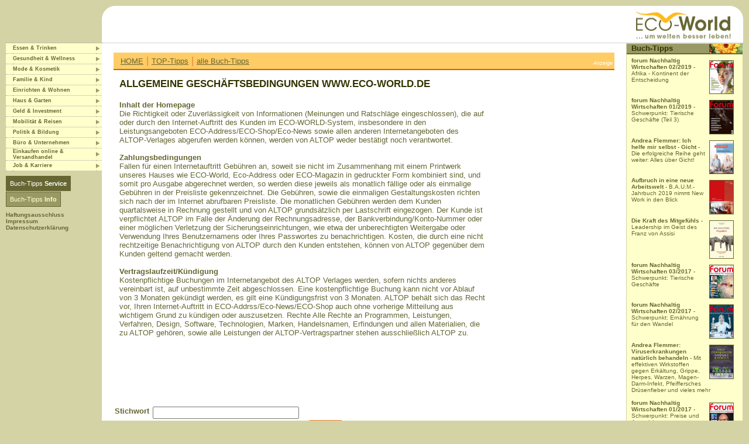

--- FILE ---
content_type: text/html; charset=windows-1252
request_url: https://www.eco-world.de/scripts/basics/eco-world/service/literatur/basics.prg?session=2cc0f7b863d3fb61_444058&nap=intern&extern=www.eco-world.de/agb.htm
body_size: 29649
content:
<html>
<head>
<title></title>
<!-- <title>ECO-World Buch-Tipps, Literatur, Bücher,Cds und weiterführende Informationen zu Ernährung, Gesundheit, Bauen, Wohnen, Energie.</title> -->
<META name="description" content="ECO-World Buch-Tipps empfiehlt Literatur, Bücher,Cds und weiterführende Informationen zu Ernährung, Gesundheit, Bauen, Wohnen, Wellness, Energie. Der Buchkatalog mit vielenThemen zu biologischer, ökologischer, natürlicher, gesunder Lebensführung, Ernährung, Bauen, Wohnen, Wellness, Energie">
<META name="keywords" content="alternativ, biologisch. ökologisch, umweltfreundlich, natürlich, nachhaltig, einkaufen, gesund, natürlich, bauen, renovieren, wohnen, solar, Bioprodukte, Ökoprodukte, Bioadressen, grüne Adressen, alternatives Branchenbuch, Naturkost, Biokost, Biobauern, Biolandbau, Ökolandbau, Baubiologie, Bioeinkauf, Gesundheit, Wellness, erneuerbare Energien, Ökobaustoffe, Biobaustoffe, Naturmedizin, Allergikerprodukte, Naturkosmetik, Naturtextilien, Naturfarben, Biomöbel, Ökohäuser, Ökoadressen, Ökowein,Ökologie, Ökobranchenbuch, Onlineshopping, Umweltadressen, Ökoinformationen, Ganzheitliche Medizin, Ökohotels, Ökoheizungen, Ökosuchmaschine, Ökohaus, Umwelt, Umweltdatenbank, Umweltschutz, Ratgeber, Solartechnik, Solarnalagen, ethische Geldanlagen, Naturbetten, Naturmatratzen, sanfter Tourismus, Bücher, Surftipps, Veranstaltungen, Pressemeldungen, Presseservice, Produktneuheiten, Eventsuchmaschine, Veranstaltungskalender, Magazin, Shopping-Mall, Online-Shopping, ">
<META name="page topic" content="Umwelt">
<META name="audience" content="all">
<META name="publisher" content="ECO-World by ALTOP, M&uuml;nchen">
<META name="generator" content="Kern (DB) & Schirsner (HTML), M&uuml;nchen">
<META name="robots" content="index, follow">
<META name="revisit-after" content="10 days">
<META name="content-language" content="de">

<base href="https://www.eco-world.de/">

<link rel="stylesheet" type="text/css" href="styles/ecoworld_netscape4.css" media="screen">	
<link rel="stylesheet" type="text/css" href="styles/ecoworld.css" media="all">

<script src="js/bilderwechsler.js" type="text/javascript"></script>
<script src="js/rollover.js" type="text/javascript"></script>

<script type="text/javascript">
function textwindow(id) 
{
window.open(id,'ptext','toolbar=yes,location=no,directories=no,scrollbars=1,resizable=1,height=560,width=760')
}

 function fenster(page)
{

window.open(page,'Infofenster','left=50,top=30,toolbar=yes,location=no,directories=no,scrollbars=1,resizable=1,height=500,width=600')
}
 

 function newsletter()
 {
 window.open('http://www.eco-world.de/scripts/basics/b2b/basics.prg?session=12d8d4306977232e_563495&page=getabo','Newsletter','left=50,top=30,toolbar=yes,location=no,directories=no,scrollbars=1,resizable=1,height=500,width=600')
 }
 function goToURL(url)  
{
window.open(url,'Emfehlung','left=50,top=30,toolbar=yes,location=no,directories=no,scrollbars=1,resizable=1,height=500,width=600')
}
 

</script>


<script type="text/javascript">
/*  
Script made by Martial Boissonneault © 2001-2003 http://getElementById.com/
This script may be used and changed freely as long as this msg is intact
Visit http://getElementById.com/ for more free scripts and tutorials.
Script featured at SimplytheBest.net http://simplythebest.net/scripts/
*/
// Courtesy of SimplytheBest.net - http://simplythebest.net/scripts/

function SwitchMenu(obj){
	if(document.getElementById){
	var el = document.getElementById(obj);
	var ar = document.getElementById("cont").getElementsByTagName("DIV");
		if(el.style.display == "none"){
			for (var i=0; i<ar.length; i++){
				ar[i].style.display = "none";
			}
			el.style.display = "block";
		}else{
			el.style.display = "none";
		}
	}
}
function ChangeClass(menu, newClass) { 
	 if (document.getElementById) { 
	 	document.getElementById(menu).className = newClass;
	 } 
} 
document.onselectstart = new Function("return true");
</script>


</head>


<body topmargin="10" leftmargin="10" marginwidth="10" marginheight="10" class="homeBg" onload="highlight()">


<!--- aeussere Tabelle START --->
<table cellpadding="0" cellspacing="0" border="0" width="100%">
<tr>



<!--- linke Spalte START --->
<td width="164" class="dottedUnten">
</td>
<!--- linke Spalte ENDE ---->

<!-- mittlere Spalte START --->
<td class="dottedUnten"  bgcolor="#ffffff" colspan="2" width="100%">

<table border="0" cellpadding="0" cellspacing="0" width="100%" height="62"><tr><td>

<table  border="0" cellpadding="0" cellspacing="0">
<tr><td class="homeBg"><img src="pics/main/rundunglinksoben.gif" width="24" height="62" border="0"></td>
<td width="100%" bgcolor="#ffffff" align="center"><p align="center"><!-- UD 26022019 <!--banner_id=main_literatur" --> </p></td>
</tr>
</table></td><td width="184"><a href="http://www.eco-world.de"><img src="http://www.eco-world.de/counter.asp?Headline=Lexikon" width="183" height="63" alt="Zur&uuml;ck zur ECO-World Startseite" align="right" border="0"></a></td><td width="21"  align="right"><img src="pics/grafik/rund_suchfeld_oben_rechts.gif" width="21" height="62" border="0" alt=""></td></tr></table>

</td>

</tr>

<tr>
<!--- linke Spalte START --->

<td width="164" valign="top"><!--- Navigation START ---->
<table width="164"  border="0" cellpadding="0" cellspacing="0">
<tr>
  <td width="12" class="lNavigation" id="1_1">&nbsp;</td>
  <td width="142" class="lNavigation" id="1_2">
    <a href="/scripts/basics/eco-world/service/literatur/basics.prg?session=12d8d4306977232e_563495&nap=intern&r_index=1" class="ewLink" onmouseout="cb_out('1')"  onmouseover="cb_on('1')" ><b>Essen &amp; Trinken</b></a>
  </td>
  <td width="10" class="lNavigation" id="1_3">
	  <img src="pics/grafik/navi_pfeil_0.gif" width="10" height="17" border="0" alt="" id="1_4">
	</td>
</tr>
<tr>
  <td width="12" class="lNavigation" id="2_1">&nbsp;</td>
  <td width="142" class="lNavigation" id="2_2">
    <a href="/scripts/basics/eco-world/service/literatur/basics.prg?session=12d8d4306977232e_563495&nap=intern&r_index=2" class="ewLink" onmouseout="cb_out('2')"  onmouseover="cb_on('2')" ><b>Gesundheit &amp; Wellness</b></a>
  </td>
  <td width="10" class="lNavigation" id="2_3">
	  <img src="pics/grafik/navi_pfeil_0.gif" width="10" height="17" border="0" alt="" id="2_4">
	</td>
</tr>
<tr>
  <td width="12" class="lNavigation" id="3_1">&nbsp;</td>
  <td width="142" class="lNavigation" id="3_2">
    <a href="/scripts/basics/eco-world/service/literatur/basics.prg?session=12d8d4306977232e_563495&nap=intern&r_index=3" class="ewLink" onmouseout="cb_out('3')"  onmouseover="cb_on('3')" ><b>Mode &amp; Kosmetik</b></a>
  </td>
  <td width="10" class="lNavigation" id="3_3">
	  <img src="pics/grafik/navi_pfeil_0.gif" width="10" height="17" border="0" alt="" id="3_4">
	</td>
</tr>
<tr>
  <td width="12" class="lNavigation" id="4_1">&nbsp;</td>
  <td width="142" class="lNavigation" id="4_2">
    <a href="/scripts/basics/eco-world/service/literatur/basics.prg?session=12d8d4306977232e_563495&nap=intern&r_index=4" class="ewLink" onmouseout="cb_out('4')"  onmouseover="cb_on('4')" ><b>Familie &amp; Kind</b></a>
  </td>
  <td width="10" class="lNavigation" id="4_3">
	  <img src="pics/grafik/navi_pfeil_0.gif" width="10" height="17" border="0" alt="" id="4_4">
	</td>
</tr>
<tr>
  <td width="12" class="lNavigation" id="5_1">&nbsp;</td>
  <td width="142" class="lNavigation" id="5_2">
    <a href="/scripts/basics/eco-world/service/literatur/basics.prg?session=12d8d4306977232e_563495&nap=intern&r_index=5" class="ewLink" onmouseout="cb_out('5')"  onmouseover="cb_on('5')" ><b>Einrichten &amp; Wohnen</b></a>
  </td>
  <td width="10" class="lNavigation" id="5_3">
	  <img src="pics/grafik/navi_pfeil_0.gif" width="10" height="17" border="0" alt="" id="5_4">
	</td>
</tr>
<tr>
  <td width="12" class="lNavigation" id="6_1">&nbsp;</td>
  <td width="142" class="lNavigation" id="6_2">
    <a href="/scripts/basics/eco-world/service/literatur/basics.prg?session=12d8d4306977232e_563495&nap=intern&r_index=6" class="ewLink" onmouseout="cb_out('6')"  onmouseover="cb_on('6')" ><b>Haus &amp; Garten</b></a>
  </td>
  <td width="10" class="lNavigation" id="6_3">
	  <img src="pics/grafik/navi_pfeil_0.gif" width="10" height="17" border="0" alt="" id="6_4">
	</td>
</tr>
<tr>
  <td width="12" class="lNavigation" id="7_1">&nbsp;</td>
  <td width="142" class="lNavigation" id="7_2">
    <a href="/scripts/basics/eco-world/service/literatur/basics.prg?session=12d8d4306977232e_563495&nap=intern&r_index=7" class="ewLink" onmouseout="cb_out('7')"  onmouseover="cb_on('7')" ><b>Geld &amp; Investment</b></a>
  </td>
  <td width="10" class="lNavigation" id="7_3">
	  <img src="pics/grafik/navi_pfeil_0.gif" width="10" height="17" border="0" alt="" id="7_4">
	</td>
</tr>
<tr>
  <td width="12" class="lNavigation" id="8_1">&nbsp;</td>
  <td width="142" class="lNavigation" id="8_2">
    <a href="/scripts/basics/eco-world/service/literatur/basics.prg?session=12d8d4306977232e_563495&nap=intern&r_index=8" class="ewLink" onmouseout="cb_out('8')"  onmouseover="cb_on('8')" ><b>Mobilit&auml;t &amp; Reisen</b></a>
  </td>
  <td width="10" class="lNavigation" id="8_3">
	  <img src="pics/grafik/navi_pfeil_0.gif" width="10" height="17" border="0" alt="" id="8_4">
	</td>
</tr>
<tr>
  <td width="12" class="lNavigation" id="9_1">&nbsp;</td>
  <td width="142" class="lNavigation" id="9_2">
    <a href="/scripts/basics/eco-world/service/literatur/basics.prg?session=12d8d4306977232e_563495&nap=intern&r_index=9" class="ewLink" onmouseout="cb_out('9')"  onmouseover="cb_on('9')" ><b>Politik &amp; Bildung</b></a>
  </td>
  <td width="10" class="lNavigation" id="9_3">
	  <img src="pics/grafik/navi_pfeil_0.gif" width="10" height="17" border="0" alt="" id="9_4">
	</td>
</tr>
<tr>
  <td width="12" class="lNavigation" id="10_1">&nbsp;</td>
  <td width="142" class="lNavigation" id="10_2">
    <a href="/scripts/basics/eco-world/service/literatur/basics.prg?session=12d8d4306977232e_563495&nap=intern&r_index=10" class="ewLink" onmouseout="cb_out('10')"  onmouseover="cb_on('10')" ><b>B&uuml;ro &amp; Unternehmen</b></a>
  </td>
  <td width="10" class="lNavigation" id="10_3">
	  <img src="pics/grafik/navi_pfeil_0.gif" width="10" height="17" border="0" alt="" id="10_4">
	</td>
</tr>
<tr>
  <td width="12" class="lNavigation" id="11_1">&nbsp;</td>
  <td width="142" class="lNavigation" id="11_2">
    <a href="/scripts/basics/eco-world/service/literatur/basics.prg?session=12d8d4306977232e_563495&nap=intern&r_index=11" class="ewLink" onmouseout="cb_out('11')"  onmouseover="cb_on('11')" ><b>Einkaufen online &amp; Versandhandel</b></a>
  </td>
  <td width="10" class="lNavigation" id="11_3">
	  <img src="pics/grafik/navi_pfeil_0.gif" width="10" height="17" border="0" alt="" id="11_4">
	</td>
</tr>
<tr>
  <td width="12" class="lNavigation" id="12_1">&nbsp;</td>
  <td width="142" class="lNavigation" id="12_2">
    <a href="/scripts/basics/eco-world/service/literatur/basics.prg?session=12d8d4306977232e_563495&nap=intern&r_index=12" class="ewLink" onmouseout="cb_out('12')"  onmouseover="cb_on('12')" ><b>Job &amp; Karriere</b></a>
  </td>
  <td width="10" class="lNavigation" id="12_3">
	  <img src="pics/grafik/navi_pfeil_0.gif" width="10" height="17" border="0" alt="" id="12_4">
	</td>
</tr>

</table>
<br clear="all">

<!--- Navigation ENDE ---->



<!--Subnav links ANFANG-->
<div id="cont">
<span id="menu1" class="menuservice" onclick="SwitchMenu('sub1')" onmouseover="ChangeClass('menu1','serviceOver')" onmouseout="ChangeClass('menu1','serviceOut')">Buch-Tipps <b>Service</b></span><br clear="all">
	<span class="subservice" id="sub1" style="display:none;">
		
<a href="/scripts/basics/eco-world/service/literatur/basics.prg?session=12d8d4306977232e_563495&nap=intern&extern=www.eco-world.de/add/literatur/preise.htm"><strong>Mediadaten</strong></a><br>
<a href="/scripts/basics/eco-world/service/literatur/basics.prg?session=12d8d4306977232e_563495&nap=intern&page=admin" target=_blank><strong>Login</strong> f&uuml;r Kunden<br>Premium-Zugang</a><br>

<a href="mailto:info@eco-world.de">Kontakt</a><br>
	</span>
<br>	

<span id="menu2" class="menuinfo" onclick="SwitchMenu('sub2')" onmouseover="ChangeClass('menu2','infoOver')" onmouseout="ChangeClass('menu2','infoOut')">Buch-Tipps <b>Info</b></span> 	
<span class="subinfo" id="sub2" style="display:none;">
		<a href="/scripts/basics/eco-world/service/literatur/basics.prg?session=12d8d4306977232e_563495&nap=intern&extern=www.eco-world.de/scripts/basics/eco-world/service/main/basics%2Eprg%3Fnap=extern%26a_no=326"><b>&Uuml;ber</b> Buch-Tipps</a><br>
		</span>

</div><br>
<a href="/scripts/basics/eco-world/service/literatur/basics.prg?session=12d8d4306977232e_563495&nap=intern&nap=intern&extern=www.disclaimer.de/disclaimer.htm" class="ewLink2"><b>Haftungsausschluss</b></a><br>
<a href="/scripts/basics/eco-world/service/literatur/basics.prg?session=12d8d4306977232e_563495&nap=intern&nap=intern&extern=www.eco-world.de/impressum.htm" class="ewLink2"><b>Impressum</b></a><br>
<a href="/scripts/basics/eco-world/service/literatur/basics.prg?session=12d8d4306977232e_563495&nap=intern&nap=intern&extern=www.eco-world.de/datenschutzerklaerung.html" class="ewLink2"><b>Datenschutzerkl&auml;rung</b></a><br>
<!--Subnav links ENDE -->
<!-- UD 26022019 <!--banner_id=main_literatur_sky" --> 
<!-- UD 26022019 <!--banner_id=main_literatur_sky1" -->

<!-- UD 26022019 <a href="http://www.eco-world.de/service/news/archiv_index.html" target=_blank><img src="pics/global/trans.gif" border="0"></a><br>
<a href="http://www.eco-world.de/service/main/archiv_index.html" target=_blank><img src="pics/global/trans.gif" border="0"></a><br>
<a href="http://www.eco-world.de/service/events/archiv_index.html" target=_blank><img src="pics/global/trans.gif" border="0"></a><br>
<a href="http://www.eco-world.de/service/literatur/archiv_index.html" target=_blank><img src="pics/global/trans.gif" border="0"></a><br>
<a href="http://www.eco-world.de/service/favoriten/archiv_index.html" target=_blank><img src="pics/global/trans.gif" border="0"></a><br>
<a href="http://www.eco-world.de/service/produkte/archiv_index.html" target=_blank><img src="pics/global/trans.gif" border="0"></a><br>
<a href="http://www.eco-world.de/service/shops/archiv_index.html" target=_blank><img src="pics/global/trans.gif" border="0"></a><br>
<a href="http://www.eco-world.de/service/address/archiv_index.html" target=_blank><img src="pics/global/trans.gif" border="0"></a><br>
<a href="http://www.eco-world.de/service/address/index_ppp.html" target=_blank><img src="pics/global/trans.gif" border="0"></a><br> --></td>
</td>
<!--- linke Spalte ENDE --->


<!--- mittlere Spalte START --->
<td valign="top">
<!-- "Weisser" Bereich START -->
<table width="100%" cellpadding="0" cellspacing="0" border="0">
<tr>
<td width="20" class="mSpalte">&nbsp;</td>
<td  class="mSpalte"><br>

<!-- BEGINN INHALT MITTLERE SPALTE (weiss) -->

<!-- EINTRAG START --->
<table width="100%" cellpadding="0" cellspacing="0" border="0">


<tr>
<td class="msTitelNews" height="22"><a href="http://www.eco-world.de">HOME</a> | <a href="/scripts/basics/eco-world/service/literatur/basics.prg?session=12d8d4306977232e_563495&nap=intern">TOP-Tipps</a> | <a href="/scripts/basics/eco-world/service/literatur/basics.prg?session=12d8d4306977232e_563495&nap=intern&r_index="></a> <a href="/scripts/basics/eco-world/service/literatur/basics.prg?session=12d8d4306977232e_563495&nap=intern&list_all=1">alle Buch-Tipps</a>
</tr>
<tr><td height="10"><img src="pics/global/trans.gif" width="10" height="10"></td></tr>
<form action="/scripts/basics/eco-world/service/literatur/basics.prg?session=12d8d4306977232e_563495&nap=intern" method="post"><!-- Die Volltext-Suchmaschine -->
<input type="hidden" name="r_index" value=""> <!-- Die drei Hidden-Parameter m&uuml;ssen unbedingt enthalten sein -->
<input type="hidden" name="start" value="1">
<input type="hidden" name="step" value="10">
<input type="hidden" name="list_all" value="">
</table>
<div id="kleineLinks"><!-- start_scan_extern_1 --><!-- end_scan_extern_1 --></div><table class="contentAd"><tr><td><div class="ContentAnzeige">Anzeige</div>
<!-- UD 26022019 <!--banner_id=content_news" --></td></tr></table>

	
<table border="0" cellspacing="0" cellpadding="0"><tr>
<!-- ***************************************** -->
<!-- Dummy-Spalte wg schmalem Rand links -->
<td width="10" height="548">&nbsp;</td>

<!-- *************************************************************************************** -->
<!-- Anfang erste Spalte Haupteinteilung-->
<td width="625" valign="top" height="548">
<!-- *************************************************************************************** -->

<!-- ++++++++++++++++++++++++++++++++++++++++++++++++++++++++++++++++++++++++++++++++++++++ -->
<!-- Anfang include Hauptspalte (1+2)-->
<!-- ++++++++++++++++++++++++++++++++++++++++++++++++++++++++++++++++++++++++++++++++++++++ -->
<h2>ALLGEMEINE GESCHÄFTSBEDINGUNGEN WWW.ECO-WORLD.DE</h2><br>

<b>Inhalt der Homepage</b><br>
Die Richtigkeit oder Zuverlässigkeit von Informationen (Meinungen und
Ratschläge eingeschlossen), die auf oder durch den Internet-Auftritt des
Kunden im ECO-WORLD-System, insbesondere in den Leistungsangeboten
ECO-Address/ECO-Shop/Eco-News sowie allen anderen Internetangeboten des
ALTOP-Verlages abgerufen werden können, werden von ALTOP weder bestätigt
noch verantwortet.<br>
<br>
<b>Zahlungsbedingungen</b><br>
Fallen für einen Internetauftritt Gebühren an, soweit sie nicht im
Zusammenhang mit einem Printwerk unseres Hauses wie ECO-World, Eco-Address
oder ECO-Magazin in gedruckter Form kombiniert sind, und somit pro Ausgabe
abgerechnet werden, so werden diese jeweils als monatlich fällige oder als
einmalige Gebühren in der Preisliste gekennzeichnet.
Die Gebühren, sowie die einmaligen Gestaltungskosten richten sich nach der
im Internet abrufbaren Preisliste.
Die monatlichen Gebühren werden dem Kunden quartalsweise in Rechnung
gestellt und von ALTOP grundsätzlich per Lastschrift eingezogen.
Der Kunde ist verpflichtet ALTOP im Falle der Änderung der Rechnungsadresse,
der Bankverbindung/Konto-Nummer oder einer möglichen Verletzung der
Sicherungseinrichtungen, wie etwa der unberechtigten Weitergabe oder
Verwendung Ihres Benutzernamens oder Ihres Passwortes zu benachrichtigen.
Kosten, die durch eine nicht rechtzeitige Benachrichtigung von ALTOP durch
den Kunden entstehen, können von ALTOP gegenüber dem Kunden geltend gemacht
werden.<br>
<br>
<b>Vertragslaufzeit/Kündigung</b><br>
Kostenpflichtige Buchungen im Internetangebot des ALTOP Verlages werden,
sofern nichts anderes vereinbart ist, auf unbestimmte Zeit abgeschlossen.
Eine kostenpflichtige Buchung kann nicht vor Ablauf von 3 Monaten gekündigt
werden, es gilt eine Kündigungsfrist von 3 Monaten.
ALTOP behält sich das Recht vor, Ihren Internet-Auftritt in
ECO-Addrss/Eco-News/ECO-Shop auch ohne vorherige Mitteilung aus wichtigem
Grund zu kündigen oder auszusetzen.

Rechte
Alle Rechte an Programmen, Leistungen, Verfahren, Design, Software,
Technologien, Marken, Handelsnamen, Erfindungen und allen Materialien, die
zu ALTOP gehören, sowie alle Leistungen der ALTOP-Vertragspartner stehen
ausschließlich ALTOP zu.
<br>
<br>
<!-- ++++++++++++++++++++++++++++++++++++++++++++++++++++++++++++++++++++++++++++++++++++++ -->
<!-- Ende include Hauptspalte (1+2)-->
<!-- ++++++++++++++++++++++++++++++++++++++++++++++++++++++++++++++++++++++++++++++++++++++ -->


<!-- *************************************************************************************** -->
<!-- Ende erste Spalte Haupteinteilung -->
</b></font></td>
<!-- *************************************************************************************** -->



<!-- Ende Haupteinteilung-->
</tr></table>
<!IMG SRC="http://www.oneworld.de/scripts/count.prg?page=ecoevents"
WIDTH=1 HEIGHT=1 BORDER=0>


<br>
<table border="0" cellpadding="0"  class="paddingBottom">


<tr>
<td  valign="top"><b>Stichwort</b>&nbsp;</td>
<td><input name="suchbegriff" value="" type="text" size="15" style="width:250px;"></td>
<td rowspan="3">&nbsp;</td>
<td rowspan="3" valign="bottom"><input type="image" src="pics/grafik/suchbutton_news.gif" border="0" alt="finden" name="search"></td>
<td rowspan="3">&nbsp;</td>
<td rowspan="3" valign="bottom"><img src="pics/global/trans.gif" width="115" height="10">
<!-- <a href="/scripts/basics/eco-world/service/literatur/basics.prg?session=12d8d4306977232e_563495&nap=intern&Art=Verlage"><img src="pics/grafik/suchbutton_alle_verlage.gif" width="115" height="26" border="0"></a> --></td>
</tr>

<tr><td height="5" colspan="2"><img src="pics/global/trans.gif" width="10" height="5"></td></tr>

<tr>
<td valign="top"><b>Art</b> </td>
<td><select name="Art" size="1" style="width:250px;"><option value="">Alle </option>
<option value="CDs">CDs</option>
<option value="Fachb&uuml;cher">Fachb&uuml;cher</option>
<option value="Filme">Filme</option>
<option value="Neuerscheinungen">Neuerscheinungen</option>
<option value="Ratgeber">Ratgeber</option>
<option value="Unterhaltung">Unterhaltung</option>
<option value="Zeitschriften">Zeitschriften</option>
<option value="Verlage">Verlage</option>
</select></td>
</tr>



</table>


<!--<p><b>Suchergebnisse</b></p>-->






</form>







<!-- EINTRAG ENDE --->


































<!-- ENDE INHALT MITTLERE SPALTE (weiss) -->
<br>
<img src="pics/global/trans.gif" width="570" height="5" border="0" alt="">

</td>
<td width="20" class="mSpalte">&nbsp;</td>
</tr>

<tr>
<td width="20"><img src="pics/grafik/ms_links_unte_weiss.gif" width="20" height="21" border="0" alt=""></td>
<td colspan="2" class="mSpalte">&nbsp;</td>
</tr>
</table><img src="pics/global/trans.gif" width="10" height="5"><!-- "Weisser" Bereich ENDE --><!-- "Oranger" Bereich START --><!--<table width="100%" cellpadding="0" cellspacing="0" border="0">
<tr>
<td width="20"><img src="pics/grafik/ms_links_unte_orange.gif" width="20" height="20" border="0" alt=""></td>

<td colspan="2" class="mspalteOrange">&nbsp;</td>
</tr>

<tr>
<td width="20" class="mspalteOrange">&nbsp;</td>
<td  class="mspalteOrange">

Hier steht der Inhalt der unteren orangen Spalte

</td>
<td width="20" class="mspalteOrange">&nbsp;</td>
</tr>
<tr>
<td width="20"><img src="pics/grafik/ms_links_unte_orange_unten.gif" width="20" height="20" border="0" alt=""></td>
<td colspan="2" class="mspalteOrange">&nbsp;</td>
</tr>

</table>-->


</td>
<!--- mittlere Spalte ENDE --->





<td class="rechteSpalte" valign="top" width="200">
<!-- News Teaser START --->

<table cellpadding="0" cellspacing="0" border="0" width="100%">
<tr>
<td width="10" class="rsTitel">&nbsp;</td>
<td width="133" class="rsTitel">Buch-Tipps</td>
<td class="rsTitel" align="right"><img src="pics/grafik/rs_literatur.jpg" width="57" height="16" border="0" alt=""></td>

</tr>
<tr>
<td>&nbsp;</td>
<td colspan="2" class="rsTeaser"><a href="/scripts/basics/eco-world/service/literatur/basics.prg?session=12d8d4306977232e_563495&nap=intern&a_no=1266" class="ewLink2"><img src="https://www.eco-world.de/service/literatur/archiv/1266/forum_02_2019-p.png" align="right" width="40" class="bilderrahmenfein" vspace="5" hspace=1><b>forum Nachhaltig Wirtschaften 02/2019</b> - Afrika - Kontinent der Entscheidung<br></a><br clear="all">
<a href="/scripts/basics/eco-world/service/literatur/basics.prg?session=12d8d4306977232e_563495&nap=intern&a_no=1262" class="ewLink2"><img src="https://www.eco-world.de/service/literatur/archiv/1262/forum_01_2019-p.png" align="right" width="40" class="bilderrahmenfein" vspace="5" hspace=1><b>forum Nachhaltig Wirtschaften 01/2019</b> - Schwerpunkt: Tierische Gesch&auml;fte (Teil 3)<br></a><br clear="all">
<a href="/scripts/basics/eco-world/service/literatur/basics.prg?session=12d8d4306977232e_563495&nap=intern&a_no=1264" class="ewLink2"><img src="https://www.eco-world.de/service/literatur/archiv/1264/9783869100760_3d.png" align="right" width="40" class="bilderrahmenfein" vspace="5" hspace=1><b>Andrea Flemmer: Ich helfe mir selbst - Gicht</b> - Die erfolgreiche Reihe geht weiter: Alles &uuml;ber Gicht!<br></a><br clear="all">
<a href="/scripts/basics/eco-world/service/literatur/basics.prg?session=12d8d4306977232e_563495&nap=intern&a_no=1263" class="ewLink2"><img src="https://www.eco-world.de/service/literatur/archiv/1263/baum_jahrbuch_2019_cover-p.jpg" align="right" width="40" class="bilderrahmenfein" vspace="5" hspace=1><b>Aufbruch in eine neue Arbeitswelt</b> - B.A.U.M.-Jahrbuch 2019 nimmt New Work in den Blick<br></a><br clear="all">
<a href="/scripts/basics/eco-world/service/literatur/basics.prg?session=12d8d4306977232e_563495&nap=intern&a_no=1265" class="ewLink2"><img src="https://www.eco-world.de/service/literatur/archiv/1265/kdm-cover255x408_rahmen.png" align="right" width="40" class="bilderrahmenfein" vspace="5" hspace=1><b>Die Kraft des Mitgef&uuml;hls</b> - Leadership im Geist des Franz von Assisi<br></a><br clear="all">
<a href="/scripts/basics/eco-world/service/literatur/basics.prg?session=12d8d4306977232e_563495&nap=intern&a_no=1261" class="ewLink2"><img src="https://www.eco-world.de/service/literatur/archiv/1261/forum_2017_03_cover_d-p.jpg" align="right" width="40" class="bilderrahmenfein" vspace="5" hspace=1><b>forum Nachhaltig Wirtschaften 03/2017</b> - Schwerpunkt: Tierische Gesch&auml;fte<br></a><br clear="all">
<a href="/scripts/basics/eco-world/service/literatur/basics.prg?session=12d8d4306977232e_563495&nap=intern&a_no=1260" class="ewLink2"><img src="https://www.eco-world.de/service/literatur/archiv/1260/2017_02_p.jpg" align="right" width="40" class="bilderrahmenfein" vspace="5" hspace=1><b>forum Nachhaltig Wirtschaften 02/2017</b> - Schwerpunkt: Ern&auml;hrung f&uuml;r den Wandel<br></a><br clear="all">
<a href="/scripts/basics/eco-world/service/literatur/basics.prg?session=12d8d4306977232e_563495&nap=intern&a_no=1257" class="ewLink2"><img src="https://www.eco-world.de/service/literatur/archiv/1257/978-3-86731-187-8cover.jpg" align="right" width="40" class="bilderrahmenfein" vspace="5" hspace=1><b>Andrea Flemmer: Viruserkrankungen nat&uuml;rlich behandeln</b> - Mit effektiven Wirkstoffen gegen Erk&auml;ltung, Grippe, Herpes, Warzen, Magen-Darm-Infekt, Pfeiffersches Dr&uuml;senfieber und vieles mehr<br></a><br clear="all">
<a href="/scripts/basics/eco-world/service/literatur/basics.prg?session=12d8d4306977232e_563495&nap=intern&a_no=1259" class="ewLink2"><img src="https://www.eco-world.de/service/literatur/archiv/1259/forum_1_2017_p.png" align="right" width="40" class="bilderrahmenfein" vspace="5" hspace=1><b>forum Nachhaltig Wirtschaften 01/2017</b> - Schwerpunkt: Preise und Auszeichnungen<br></a><br clear="all">
<a href="/scripts/basics/eco-world/service/literatur/basics.prg?session=12d8d4306977232e_563495&nap=intern&a_no=1258" class="ewLink2"><img src="https://www.eco-world.de/service/literatur/archiv/1258/3d-1-887-6_m.jpg" align="right" width="40" class="bilderrahmenfein" vspace="5" hspace=1><b>Andrea Flemmer: Schilddr&uuml;senunterfunktion erfolgreich behandeln</b> - Das untersch&auml;tzte Organ<br></a><br clear="all">
</td> 
</tr>
</table>

<!-- News Teaser ENDE --->
<!-- XXXinclude_basics=ecoshops-->
<!--<table cellpadding="0" cellspacing="0" border="0" width="100%">
<tr>
<td width="10" class="rsTitel">&nbsp;</td>
<td width="133"  class="rsTitel">Partner</td>
<td  class="rsTitel" align="right"><img src="pics/grafik/rs_news.jpg" width="57" height="16" border="0" alt=""></td>

</tr>
<tr>
<td>&nbsp;</td>
<td colspan="2" class="rsTeaser">


</td>
</tr>
</table>-->


<table cellpadding="0" cellspacing="0" border="0">
<tr>
<td width="10">&nbsp;</td>
<td width="130"></td>
</tr>
</table>


</td>
<td valign="top"><!-- Platz für Banner Sky rechts, zwei übereinander--></td>
<!--- rechte Spalte ENDE --->
</tr>


<!--- Tabellenreihe die Seite auf mindestens 776 px zwingt -->
<tr> <!--- Tabellenreihe die Seite auf mindestens 776 px zwingt -->
<td width="164"><img src="pics/global/trans.gif" width="164" height="1" border="0" alt=""></td>
<td width="100%"><img src="pics/global/trans.gif" width="395" height="1" border="0" alt=""></td>
<td width="200"><img src="pics/global/trans.gif" width="200" height="1" border="0" alt=""></td>
</tr>

</table>
<!-- aeussere Tabelle ENDE --->



<br>&nbsp;<br>

<!-- Matomo -->
<script type="text/javascript">
  var _paq = window._paq = window._paq || [];
  /* tracker methods like "setCustomDimension" should be called before "trackPageView" */
  _paq.push(["setCookieDomain", "*.eco-world.de"]);
  _paq.push(["setDoNotTrack", true]);
  _paq.push(["disableCookies"]);
  _paq.push(['trackPageView']);
  _paq.push(['enableLinkTracking']);
  (function() {
    var u="//matomo.eco-world.de/";
    _paq.push(['setTrackerUrl', u+'matomo.php']);
    _paq.push(['setSiteId', '2']);
    var d=document, g=d.createElement('script'), s=d.getElementsByTagName('script')[0];
    g.type='text/javascript'; g.async=true; g.src=u+'matomo.js'; s.parentNode.insertBefore(g,s);
  })();
</script>
<noscript><img src="//matomo.eco-world.de/matomo.php?idsite=1&amp;rec=1" style="border:0;" alt="" /></noscript>
<!-- End Matomo -->
</body>
</html>

--- FILE ---
content_type: text/css
request_url: https://www.eco-world.de/styles/ecoworld_netscape4.css
body_size: 14054
content:


/* *************************************************************/
/* ECO-World Stylesheet */




/* Hintergrundfarbe fuer ECO-World (steht im body-Tag) */









/*++++++++++++++++++++++++++++++++++++++++++++++++++++++++++++++++++++++++*/
/*+++      DEFINITIONEN FÜR DIE RECHTE SPALTE                         ++++*/
/*++++++++++++++++++++++++++++++++++++++++++++++++++++++++++++++++++++++++*/


/*News*/
.rechteSpalteBgNews{background-color:#ffffcc;}

a.rsLink{color:#666633;
                       font-weight:normal;
                       text-decoration:underline;
				       font-size:10px;
                       font-family:Verdana, Helvetica, Arial,sans-serif;}

a.rsLink:hover{text-decoration:none;}


a.rechteSpalteLinkNews{color:#666633;
                       font-weight:normal;
                       text-decoration:underline;
		       font-size:10px;
                       font-family:Verdana, Helvetica, Arial,sans-serif;
                       }

a.rechteSpalteLinkNews:hover{text-decoration:none;}


a.rsTitelLink{font-size:13px;
         font-family:Verdana, Helvetica, Arial,sans-serif;
         background-color:#999966;
         color:#333300;
         font-weight:bold;
         border-bottom:2px #666633 solid;
         text-decoration:none;}

a.rsTitelLink:hover{text-decoration:underline;}



/*---------------------------------------------------------------------*/

/*++++++++++++++++++++++++++++++++++++++++++++++++++++++++++++++++++++++++*/
/*+++      DEFINITIONEN FÜR DIE MITTLERE ALTE                         ++++*/
/*++++++++++++++++++++++++++++++++++++++++++++++++++++++++++++++++++++++++*/

.msTitelNews{font-size:17px;
         font-family:Verdana, Helvetica, Arial,sans-serif;
         background-color:#ffcc66;
         color:#ec8335;
         padding-left:12px;
         border-bottom:2px #cc6600 solid;
         line-height:27px;}

.msTitelLiteratur{font-size:17px;
         font-family:Verdana, Helvetica, Arial,sans-serif;
         background-color:#ffcc66;
         color:#ec8335;
         padding-left:12px;
         border-bottom:2px #cc6600 solid;
         line-height:27px;}


.msTitelShops{font-size:17px;
         font-family:Verdana, Helvetica, Arial,sans-serif;
         background-color:#ffcc66;
         color:#ec8335;
         padding-left:12px;
         border-bottom:2px #cc6600 solid;
         line-height:27px;}


.msTitelShopsArtikel{font-size:17px;
         font-family:Verdana, Helvetica, Arial,sans-serif;
         background-color:#D3D3A6;
         color:#666633;
         padding-left:12px;
         border-bottom:2px #cc6600 solid;
         line-height:27px;}

.msTitelLiteraturArtikel{font-size:17px;
         font-family:Verdana, Helvetica, Arial,sans-serif;
         background-color:#D3D3A6;
         color:#666633;
         padding-left:12px;
         border-bottom:2px #996666 solid;
         line-height:20px;}






/* *************************************************************/
/* ECO-World Stylesheet */

body{font-family:Verdana, Helvetica, Arial,sans-serif;
         font-size:13px;
         line-height:16px;
         color:#666633;
         }

p,td{font-family:Verdana, Helvetica, Arial,sans-serif;
         font-size:13px;
         
         color:#666633;
         }

a{font-family:Verdana, Helvetica, Arial,sans-serif;
         font-size:13px;
         
         color:#666633;
         text-decoration:underline;}

a:hover{text-decoration:none;}


a.normal{font-family:Verdana, Helvetica, Arial,sans-serif;
         font-size:13px;
         
         color:#666633;
         text-decoration:underline;}

a.normal:hover{text-decoration:none;}

/* Hintergrundfarbe fuer ECO-World */
.homeBg{background-color:#d3d3a6;}


.businessBg{background-color:#a6a676;}



/* Fuer die Suche im oberen Bereich START */
.schriftSuche{font-size:10px;
         font-family:Verdana, Helvetica, Arial,sans-serif;
         color:#666633;}

.linkBusiness{font-size:10px;
         font-family:Verdana, Helvetica, Arial,sans-serif;
         color:#d3d3a6;
                 font-weight:normal;
         text-decoration:none;}

.linkBusiness:hover{text-decoration:underline;}

.suchfeldOben{width:95px;
              height:17px;
              font-size:10px;}

/* Fuer die Suche im oberen Bereich ENDE*/


/* Hintergrundfarbe der rechten Spalte */
.rechteSpalteBg{background-color:#ffffcc;}
.rechteSpalte{background-color:#ffffcc;border:1px #D3D3A6 solid;line-height:12px;}

.rechteSpalteBgBusiness{background-color:#666633;}


/* gepunktete Linie am unteren Rand einer Tabelle oder Tabellenfeld */
.dottedUnten{border-bottom:1px #a6a6a6 dotted;}



/*  ECO-World Business - Feld in der linke Spalte START*/
.ewBusiness{background-color:#666633;
            font-size:10px;
            color:#ffffff;
            font-family:Verdana, Helvetica, Arial,sans-serif;}

a.businessLink{color:#ffffff;
               font-weight:bold;
               font-size:10px;
               font-family:Verdana, Helvetica, Arial,sans-serif;}

a.businessLink:hover{text-decoration:none;}

/* Schrift bei den Eingabefeldern */
.schriftSucheBusiness{font-size:10px;
                      font-family:Verdana, Helvetica, Arial,sans-serif;
                      color:#d3d3a6;}
/*  ECO-World Business - Feld in der linke Spalte ENDE*/




a.Partner{font-size:10px;
         font-family:Verdana, Helvetica, Arial,sans-serif;
         color:#666633;

         text-decoration:none;}

a.Partner:hover{text-decoration:underline;}



a.ewLink{font-size:10px;
         font-family:Verdana, Helvetica, Arial,sans-serif;
         color:#666633;

         text-decoration:none;}

a.ewLink:hover{text-decoration:underline;}

a.ewLink2{font-size:10px;
         font-family:Verdana, Helvetica, Arial,sans-serif;
         color:#666633;

         text-decoration:none;}

a.ewLink2:hover{text-decoration:underline;}

/* linke Navigation Tabellenfeld normal */
.lNavigation{background-color:#ffffcc;
             border-bottom:1px #a6a6a6 dotted;}

/* linke Navigation Tabellenfeld aktiv */
.lNavigationa{background-color:#ffffff;
             border-bottom:1px #a6a6a6 dotted;}


a.rsLink{font-size:10px;
         font-family:Verdana, Helvetica, Arial,sans-serif;
         color:#666633;
                 font-weight:normal;
                 text-decoration:underline;}

a.rsLink:hover{text-decoration:none;}



a.rsLinkBusiness{font-size:10px;
         font-family:Verdana, Helvetica, Arial,sans-serif;
         color:#ffffcc;
                 font-weight:normal;
                 text-decoration:underline;}

a.rsLinkBusiness:hover{text-decoration:none;}


.rsTitel{font-size:13px;
         font-family:Verdana, Helvetica, Arial,sans-serif;
         background-color:#999966;
         color:#333300;
         font-weight:bold;
         border-bottom:2px #666633 solid;}

.rsTitelB2b{font-size:13px;
         font-family:Verdana, Helvetica, Arial,sans-serif;
         background-color:#ABAA8B;
         color:#333300;
         font-weight:bold;
         border-bottom:2px #999967 solid;}

.rsTeaser{font-size:10px;
         font-family:Verdana, Helvetica, Arial,sans-serif;
         color:#666633;
         padding-top:5px;
         padding-right:10px;
         padding-bottom:10px;}

.rsTeaserProdukte{font-size:10px;
         font-family:Verdana, Helvetica, Arial,sans-serif;
         color:#666633;
         padding-top:5px;
         padding-right:5px;
         padding-bottom:10px;}


.rsTeaserBusiness{font-size:10px;
         font-family:Verdana, Helvetica, Arial,sans-serif;
         color:#ffffcc;
         padding-top:5px;
         padding-right:10px;
         padding-bottom:10px;}

.mSpalte{background-color:#ffffff;
         font-family:Verdana, Helvetica, Arial,sans-serif;
         font-size:13px;
         line-height:16px;
         color:#666633;}

.msKlein{font-family:Verdana, Helvetica, Arial,sans-serif;
         font-size:10px;
         
         color:#666633;}

.mSpalteBusiness{background-color:#d3d3a6;
         font-family:Verdana, Helvetica, Arial,sans-serif;
         font-size:13px;
         line-height:16px;
         color:#666633;}




.msTitel{font-size:17px;
         font-family:Verdana, Helvetica, Arial,sans-serif;
         background-color:#cccc99;
         color:#333300;
         padding-left:12px;
         border-bottom:2px #666633 solid;
         line-height:27px;}


.msTitelBusiness{font-size:17px;
         font-family:Verdana, Helvetica, Arial,sans-serif;
         background-color:#ffffff;
         color:#333300;
         padding-left:12px;
         border-bottom:2px #666633 solid;
         line-height:27px;}



.mspalteOrange{background-color:#ec8335;
         font-family:Verdana, Helvetica, Arial,sans-serif;
         font-size:13px;
         line-height:16px;
         color:#ffffff;}

.mspalteGelb{background-color:#ffd376;
         font-family:Verdana, Helvetica, Arial,sans-serif;
         font-size:13px;
         line-height:16px;
         color:#424200;
}

/* auskommentiert wegen Netscape 4.x

.bilderrahmen{border:2px #666633 solid;
              margin-right:5px;
              margin-left:5px;
              margin-top:5px;
              margin-bottom:5px;}

.bilderrahmenFein{border:1px #666633 solid;
              margin-right:5px;
              margin-left:5px;
              margin-top:5px;
              margin-bottom:5px;   

} */

.b2bsubhead{background-color:#d3d3a6;
            font-size:10px;
            color:#FFFFFF;
            font-family:Verdana, Helvetica, Arial,sans-serif;}

td{
         font-family:Verdana, Helvetica, Arial,sans-serif;
         font-size:13px;
         
         color:#666633;}

.error {background-color: yellow;
            font-size:15px;
            color:#000000;
            font-family:Verdana, Helvetica, Arial,sans-serif;}


/*.ul {list-style-type:square;
list-style-position:inside;
margin-bottom:10px; }

.ol {list-style-type:decimal;
list-style-position:outside;
margin-bottom:10px; }*/

.info {
         font-family:Verdana, Helvetica, Arial,sans-serif;
         font-size:10px;
	 font-weight:bold;
         color:#6666CC;}
		 
		 
a.msNavLink{font-size:10px;
 font-family:Verdana, Helvetica, Arial,sans-serif;
 color:#666633;
 text-decoration:none;
 font-weight:bold;
 }

 .artikeldaten{font-size:10px;
 font-family:Verdana, Helvetica, Arial,sans-serif;
 color:#666633;

 }

.artikelEvents{font-size:12px;
 font-family:Verdana, Helvetica, Arial,sans-serif;
 color:#666633;

 }

 a.msNavLink:hover{text-decoration:underline;}

 .strichS{font-size:10px;
 font-family:Verdana, Helvetica, Arial,sans-serif;
 color:#666633;}

.rsDate{font-size:10px;
         font-family:Verdana, Helvetica, Arial,sans-serif;
         color:#FFBA19;
          font-weight:bold;}

/*
ul,ol{margin-left:0px;
     padding-left:0px;
list-style-type:none;
     }*/

h3,h2,h1,h4,h5{
   margin:0px;
   font-size:17px;
         font-family:Verdana, Helvetica, Arial,sans-serif;
   color:#333300;
line-height:27px;
font-weight:bold;

padding-top:0px;
padding-bottom:0px;}

.bildderahmentabelle{background-color:#cccc99;}

.Kasten{background-color:#CCCC99;
        border:1px #666633 dotted;
        font-size:11px;
        margin-right:10px;}
.KastenLeicht{background-color:#E8E8D0;
        border:1px #666633 dotted;
        font-size:11px;
        margin-right:10px;}
.KastenHell{background-color:#F3F3E7;
        border:1px #666633 dotted;
        font-size:11px;
        margin-right:10px;}
.KastenWeiss{background-color:white;
        border:1px #666633 dotted;
        font-size:11px;
        margin-right:10px;}
.kastenorange{background-color:#ffcc66;
        border:1px #666633 dotted;
        font-size:11px;
        margin-right:10px;}



.kastensonnig{background-color:#c9d100;
        border:1px #666633 dotted;
        font-size:11px;
        margin-right:10px;}


.formbutton {
	color:#FFFFCC;
	background-color:#666633;
	border-top-color:#A6A676;
	border-bottom-color:#000000;
	border-left-color:#A6A676;
	border-right-color:#000000 }

.paddingBottom{}

/* Eintraege fuer Trefferlisten Address START */

.TdErgebnisListeAdress{border-bottom:1px #666633 solid;}
   
.TdErgebnisListeAdressTitel{background-color:#CCCC99;
	         font-weight:bold;
	       font-size:12px;
		   font-family:Verdana, Helvetica, Arial,sans-serif;
		   color:#666633;
		   border-bottom:2px #666633 solid;}



/* DEfinition von "Zum Thema..." und "Zum Stichwort..." im main-basics       */



.mainStichwortsuche{font-weight:bold;
	            font-size:14px;
		    font-family:Verdana, Helvetica, Arial,sans-serif;
                    color:#666633;
                    font-style:normal;
                    background-color:#ffffff;}

.mainRubriksuche{font-weight:bold;
	            font-size:14px;
		    font-family:Verdana, Helvetica, Arial,sans-serif;
                    color:#666633;
                    font-style:normal;
                    background-color:#ffffff;}








/* Eintraege fuer Trefferlisten Address ENDE */


/* DIV - BEREICHE FUER INDIVIDUELLE DARSTELLUNG */

#eventsdarstellung a {font-size:10px;
                      font-family:Verdana, Helvetica, Arial,sans-serif;
                      color:#666633;
                      text-decoration:underline;}

#kleineLinks a {font-size:10px;
                      font-family:Verdana, Helvetica, Arial,sans-serif;
                      color:#666633;
                      text-decoration:underline;}


#kleineLinks td {font-size:10px;
                      font-family:Verdana, Helvetica, Arial,sans-serif;
                      color:#666633;
                      }
		   
.zauberwoerter {font-family:Verdana, Helvetica, Arial,sans-serif;
		 color:#FFFFCC;
		 font-size:09px;}
	

--- FILE ---
content_type: application/javascript
request_url: https://www.eco-world.de/js/rollover.js
body_size: 3101
content:
var wechsle_nicht=1;
 
 function cb_on(id)
{
  if(document.getElementById)
  {
    if(document.getElementById(id+"_1").style.backgroundColor == "#ffffff")
    {
     wechsle_nicht = 1;
	
    }
    else if(document.getElementById(id+"_1").style.backgroundColor == "rgb(255, 255, 255)")
	{
	 wechsle_nicht = 1;
	  
	}
   else
   {
  
 
  
  document.getElementById(id+"_1").style.backgroundColor="#ffffff";
  document.getElementById(id+"_2").style.backgroundColor="#ffffff";
  document.getElementById(id+"_3").style.backgroundColor="#ffffff";
  document.getElementById(id+"_4").src="pics/grafik/navi_pfeil_a.gif";
  wechsle_nicht = 0;
  }
  }

}

function cb_out(id)
{


  if(document.getElementById)
  {
  
  
  
  
   if(wechsle_nicht == 0)
  {
  document.getElementById(id+"_1").style.backgroundColor="#ffffcc";
  document.getElementById(id+"_2").style.backgroundColor="#ffffcc";
  document.getElementById(id+"_3").style.backgroundColor="#ffffcc";
  document.getElementById(id+"_4").src="pics/grafik/navi_pfeil_0.gif";
  }
  else
  {
   wechsle_nicht=0;
  }
 
  }

}
 
 
 
 
 
 
 
 
 
 
 
 
 
 
 
 
 ////////////////////////////////////////////////////////////////////////////////////////////////////////////////
 
 
 
 var qs = window.location;
var adresse=String(qs);
 function highlight()
 {
  Suche = adresse.indexOf("?");

      //alert(adresse);

      if(Suche > 0)
      {
           adresse = adresse.substr((Suche+1),(adresse.length));
      }

      //alert(adresse);
	  
	    var ausdruck = /r_index=(\d+)&?/;
        ausdruck.exec(qs);
        aktuelle_seite = RegExp.$1;
        //alert(aktuelle_seite);
		
		
		if(document.getElementById)
                {
                          //alert(untermenue_unternehmen[i]);
                if(document.getElementById(aktuelle_seite+"_1"))
                   {
                        document.getElementById(aktuelle_seite+"_1").style.backgroundColor="#ffffff";
						document.getElementById(aktuelle_seite+"_2").style.backgroundColor="#ffffff";
						document.getElementById(aktuelle_seite+"_3").style.backgroundColor="#ffffff";
                        document.getElementById(aktuelle_seite+"_4").src = "pics/grafik/navi_pfeil_a.gif";
                   }
                }
 }



 
 
 
 
 
 function fenster700x600(page)
{

var fenster=window.open(page,'Infofenster','left=50,top=30,toolbar=yes,location=no,directories=no,scrollbars=1,resizable=1,height=600,width=700');
}

 
 function fenster500x400(page)
{

var fenster=window.open(page,'Infofenster','left=50,top=30,toolbar=yes,location=no,directories=no,scrollbars=1,resizable=1,height=400,width=500');
}


function events_abonnieren()
{
var fenster=window.open('http://www.eco-world.de/scripts/basics/eco-world/service/events/basics.prg?nap=new&page=getabo','Infofenster','left=50,top=30,toolbar=yes,location=no,directories=no,scrollbars=1,resizable=1,height=500,width=600');


}

/* Funktion fuer neuer Gewinnspiel. Eingestellt am 19.7.2004 */
function gs() {
var Win = window.open("http://www.eco-world.de/gewinnspiel/bo_gewinnspiel/gewinnspiel.html","Gewinnspiel",'left=10,top=10,width=670,height=600,resizable=yes,scrollbars=yes,menubar=no,status=no' );
}